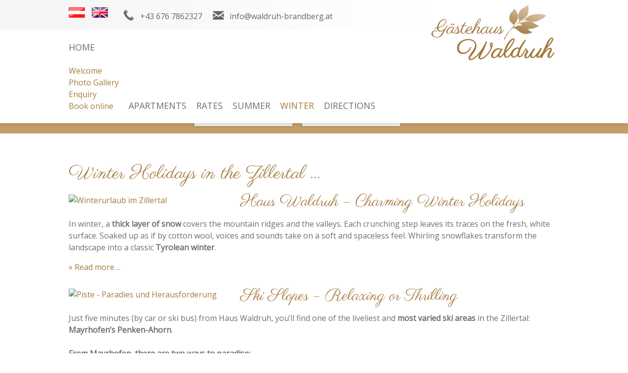

--- FILE ---
content_type: text/html; charset=utf-8
request_url: https://www.waldruh-brandberg.at/en/winter-waldruh
body_size: 6416
content:
<!DOCTYPE html PUBLIC "-//W3C//DTD XHTML 1.0 Transitional//EN" "http://www.w3.org/TR/xhtml1/DTD/xhtml1-transitional.dtd">
<html xmlns="http://www.w3.org/1999/xhtml" lang="de-de" xml:lang="de-de">

<head>
	<meta name="viewport" content="width=device-width, initial-scale=1" />
	<link href='https://fonts.googleapis.com/css?family=Open+Sans|Parisienne' rel='stylesheet' type='text/css' />
	<link rel="stylesheet" href="/templates/responsive/css/template.css" type="text/css" />
	<link rel="stylesheet" href="/templates/responsive/sidr/jquery.sidr.light.css" type="text/css" />
	<link rel="stylesheet" href="/templates/responsive/iconia/style.css" type="text/css" />
	<base href="https://www.waldruh-brandberg.at/" />
	<meta http-equiv="content-type" content="text/html; charset=utf-8" />
	<meta name="keywords" content="apartment zillertal, holiday brandberg zillertal, ski holiday zillertal, holiday flat zillertal, accommodation zillertal, family holiday zillertal, " />
	<meta name="description" content="Welcome to our charming self-catered holiday apartments at the Gästehaus Waldruh in Brandberg, Zillertal, with fabulous views of Mayrhofen. " />
	<title>Winter - Gästehaus Waldruh Holiday Apartments in Brandberg, Zillertal </title>
	<link href="https://www.waldruh-brandberg.at/de/winter" rel="alternate" hreflang="de-DE" />
	<link href="https://www.waldruh-brandberg.at/en/winter-waldruh" rel="alternate" hreflang="en-GB" />
	<link href="/plugins/system/magnificpopup/assets/magnific-popup.css" rel="stylesheet" type="text/css" />
	<link href="/plugins/system/jqueryui/base/jquery-ui.min.css" rel="stylesheet" type="text/css" />
	<link href="/plugins/system/jce/css/content.css?a59747cab4072ffad586703daa6cac47" rel="stylesheet" type="text/css" />
	<link href="/modules/mod_slider/assets/slick/slick.css" rel="stylesheet" type="text/css" />
	<link href="/media/mod_languages/css/template.css" rel="stylesheet" type="text/css" />
	<link href="/plugins/content/gdprivacy/assets/styles.css" rel="stylesheet" type="text/css" />
	<script src="/media/jui/js/jquery.min.js?a59747cab4072ffad586703daa6cac47" type="text/javascript"></script>
	<script src="/media/jui/js/jquery-noconflict.js?a59747cab4072ffad586703daa6cac47" type="text/javascript"></script>
	<script src="/media/jui/js/jquery-migrate.min.js?a59747cab4072ffad586703daa6cac47" type="text/javascript"></script>
	<script src="/plugins/system/magnificpopup/assets/jquery.magnific-popup.min.js" type="text/javascript"></script>
	<script src="/plugins/system/jqueryui/js/jquery-ui.datepicker.min.js" type="text/javascript"></script>
	<script src="/plugins/system/jqueryui/js/jquery-ui-i18n.min.js" type="text/javascript"></script>
	<script src="/plugins/system/jqueryui/js/jquery-ui.init.js" type="text/javascript"></script>
	<script src="/media/system/js/caption.js?a59747cab4072ffad586703daa6cac47" type="text/javascript"></script>
	<script src="/modules/mod_slider/assets/slick/slick.min.js" type="text/javascript"></script>
	<script src="/plugins/content/gdprivacy/assets/gdprivacy.js" defer="defer" type="text/javascript"></script>
	<script type="text/javascript">
jQuery(document).ready(function(){jQuery.datepicker.setDefaults(jQuery.datepicker.regional['de']);});jQuery(window).on('load',  function() {
				new JCaption('img.caption');
			});window.GDPRIVACY_SETTINGS = {"PDLINK":"\/en\/privacy-policy","GDPRIVACY_PLEASE_ALLOW":"You must allow cookies of the following categories to view this content","COOKIE_SETTINGS":"Change cookie settings","CATEGORIES":{"required":"Required","features":"Features","statistics":"Statistics","marketing":"Marketing"}};
	</script>
	<link href="https://www.waldruh-brandberg.at/de/winter" rel="alternate" hreflang="x-default" />

	<script src="/templates/responsive/sidr/jquery.sidr.min.js" type="text/javascript"></script>
	<script src="/templates/responsive/js/jquery.easyListSplitter.js" type="text/javascript"></script>
	<script src="/templates/responsive/js/jquery.imageScroll.min.js" type="text/javascript"></script>
	<script src="/templates/responsive/js/stacktable.min.js" type="text/javascript"></script>
	<script src="/templates/responsive/js/ui-engine.js" type="text/javascript"></script>
	<link href="/images/favicon.png" rel="shortcut icon"/>
	<script type="text/javascript">
		(function($){ $(document).ready(function(){ $('.item-page').append('<a class="goback" href="javascript:window.history.back();">« previous</a>'); }); })(jQuery);
	</script>
</head>

<body class="sitebody">
	
	<div id="toggle-container"><a id="toggle-responsive" class="icon-burger" href="#responsive-menu"></a></div>
	<div id="mainframe">
		<div id="top-helper">
			<div id="logo-container" class="pagewidth">
				<div id="logo">
							<div class="moduletable">
						
<p><a href="/en/"><img src="/images/logos/logo_3.png" alt="Gästehaus Waldruh am Brandberg im Zillertal" width="262" height="128" title="Gästehaus Waldruh am Brandberg im Zillertal" /></a></p>		</div>
	
				</div>
			</div>
			<div id="top-container">
				<div id="top-bg-right"></div>
				<div id="top" class="pagewidth">
							<div class="moduletable language">
						<div class="mod-languages language">

	<ul class="lang-inline">
						<li class="" dir="ltr">
			<a href="/de/winter">
							<img src="/media/mod_languages/images/de.png" alt="DE" title="DE" />						</a>
			</li>
								<li class="lang-active" dir="ltr">
			<a href="/en/winter-waldruh">
							<img src="/media/mod_languages/images/en.png" alt="EN" title="EN" />						</a>
			</li>
				</ul>

</div>
		</div>
			<div class="moduletable telefon">
						
<p><a href="tel:+436767862327" class="icon-telefon">+43 676 7862327</a></p>		</div>
			<div class="moduletable email">
						
<p><a href="mailto:info@waldruh-brandberg.at?subject=Anfrage%20über%20www.waldruh-brandberg.at" class="icon-email">info@waldruh-brandberg.at</a></p>		</div>
	
				</div>
			</div>
			<div id="navigation-container">
				<div id="navigation" class="pagewidth">
					<nav>
						<div id="mainmenu">
							<ul class="nav menu mainmenu mod-list">
<li class="item-379 deeper parent"><a href="/en/" >Home</a><ul class="nav-child unstyled small"><li class="item-380 default"><a href="/en/" >Welcome</a></li><li class="item-381"><a href="/en/photo-gallery" >Photo Gallery</a></li><li class="item-382"><a href="/en/home-waldruh/enquiry" >Enquiry</a></li><li class="item-425"><a href="/en/home-waldruh/book-online" >Book online</a></li></ul></li><li class="item-383"><a href="/en/apartments" >Apartments</a></li><li class="item-384"><a href="/en/rates" >Rates</a></li><li class="item-385"><a href="/en/summer" >Summer</a></li><li class="item-386 current active"><a href="/en/winter-waldruh" >Winter</a></li><li class="item-387"><a href="/en/directions" >Directions</a></li></ul>

						</div>
						<div id="mainmenu-responsive"></div>
					</nav>
					<div class="clr"></div>
				</div>
			</div>
		</div>
		<div id="top-spacer"></div>
		
		<div id="header-container">
			<div id="header">
				<header>
										<div class="slickcontainer LlBDXzfSbrtqdbhW">
			<div class="slickitem">
			<div class="slick-padding">
						<img style="width:100%;height:auto;" data-lazy="images/headers/1_waldruh_zillertal.jpg" alt="1_waldruh_zillertal.jpg" />
									</div>
		</div>
			<div class="slickitem">
			<div class="slick-padding">
						<img style="width:100%;height:auto;" data-lazy="images/headers/1a_waldruh_zillertal.jpg" alt="1a_waldruh_zillertal.jpg" />
									</div>
		</div>
			<div class="slickitem">
			<div class="slick-padding">
						<img style="width:100%;height:auto;" data-lazy="images/headers/2_fewo_zillertal.jpg" alt="2_fewo_zillertal.jpg" />
									</div>
		</div>
			<div class="slickitem">
			<div class="slick-padding">
						<img style="width:100%;height:auto;" data-lazy="images/headers/3_winterurlaub_zillertal.jpg" alt="3_winterurlaub_zillertal.jpg" />
									</div>
		</div>
			<div class="slickitem">
			<div class="slick-padding">
						<img style="width:100%;height:auto;" data-lazy="images/headers/4_appartement_mayrhofen.jpg" alt="4_appartement_mayrhofen.jpg" />
									</div>
		</div>
			<div class="slickitem">
			<div class="slick-padding">
						<img style="width:100%;height:auto;" data-lazy="images/headers/4a_fewos_zillertal_winterurlaub.jpg" alt="4a_fewos_zillertal_winterurlaub.jpg" />
									</div>
		</div>
			<div class="slickitem">
			<div class="slick-padding">
						<img style="width:100%;height:auto;" data-lazy="images/headers/5_naturjuwel_zillertal.jpg" alt="5_naturjuwel_zillertal.jpg" />
									</div>
		</div>
			<div class="slickitem">
			<div class="slick-padding">
						<img style="width:100%;height:auto;" data-lazy="images/headers/6_skiurlaub_zillertal.jpg" alt="6_skiurlaub_zillertal.jpg" />
									</div>
		</div>
	</div>
<script type="text/javascript" language="javascript">
(function($){
	$(document).ready(function(){
		$('div.LlBDXzfSbrtqdbhW').slick({"autoplaySpeed":7000,"speed":1000,"autoplay":true,"lazyLoad":"ondemand","pauseOnHover":false,"slidesToScroll":1,"slidesToShow":1,"arrows":true,"dots":false,"fade":true});
	});
})(jQuery);
</script>

									</header>
			</div>
			<div id="mediamenu">		<div class="moduletable">
						<ul class="nav menu mod-list">
<li class="item-397"><a href="/en/photo-gallery" class="icon-circle-fotos">Photo Gallery</a></li><li class="item-398"><a href="/en/weather" class="icon-circle-wetter">Weather</a></li><li class="item-399"><a href="/en/directions" class="icon-circle-marker">Location and Directions</a></li></ul>
		</div>
	</div>
		</div>

		<div id="booking-container">
			<div id="booking" class="pagewidth">
						<div class="moduletable booking-teaser">
						
<p>Book your Zillertal </p>
<p>holiday directly online:</p>		</div>
			<div class="moduletable">
						<ul class="nav menu mod-list">
<li class="item-388"><a href="/en/home-waldruh/enquiry" class="icon-anfrage2">Enquiry</a></li><li class="item-389"><a href="/en/home-waldruh/book-online" class="icon-buchung2">Booking</a></li></ul>
		</div>
	
			</div>
		</div>
	
		<div id="content-area">
			<main class="pagewidth">
				<div id="content">
										<section class="blog">

<h1 class="blog-heading">Winter Holidays in the Zillertal ...</h1>




	
	<div class="items-intro-container">
		
		<div class="items-intro">
								<article class="item">
			







		<div class="img-intro img-intro-left">
		<a href="/images/waldruh-zillertal/winter/landschaft-foto-becknaphoto.jpg" class="mfp-link">
		 <img src="/tmp/ip_thumbs/39ea2f3eb1507bb40870cdd018891ff0.jpg" alt="Winterurlaub im Zillertal" title="Winterurlaub im Zillertal"/>		</a>
	</div>

<div class="article-content">

	<h2>
					Haus Waldruh – Charming Winter Holidays			</h2>
	


<p>In winter, a <strong>thick layer of snow</strong> covers the mountain ridges and the valleys. Each crunching step leaves its traces on the fresh, white surface. Soaked up as if by cotton wool, voices and sounds take on a soft and spaceless feel. Whirling snowflakes transform the landscape into a classic <strong>Tyrolean winter</strong>.</p>

		<p class="readmore">
				<a href="/en/winter-waldruh/45-haus-waldruh-charming-alpine-winter-holidays">
					Read more ...</a>
		</p>




<div class="item-separator"></div>
</div>
			</article>
											<article class="item">
			







		<div class="img-intro img-intro-left">
		<a href="/images/waldruh-zillertal/winter/skifahren-mayrhofen-dominic-ebenbichler.jpg" class="mfp-link">
		 <img src="/tmp/ip_thumbs/c7c9a8206642c815e7ba98e800a40054.jpg" alt="Piste - Paradies und Herausforderung" title="Piste - Paradies und Herausforderung"/>		</a>
	</div>

<div class="article-content">

	<h2>
					Ski Slopes – Relaxing or Thrilling 			</h2>
	


<p>Just five minutes (by car or ski bus) from Haus Waldruh, you’ll find one of the liveliest and<strong> most varied ski areas</strong> in the Zillertal: <strong>Mayrhofen’s Penken-Ahorn</strong>.</p>
<p>&nbsp;</p>
<p><strong>From Mayrhofen, there are two ways to paradise:</strong></p>

		<p class="readmore">
				<a href="/en/winter-waldruh/46-ski-slopes-relaxing-paradise-or-thrilling-adventure">
					Read more ...</a>
		</p>




<div class="item-separator"></div>
</div>
			</article>
											<article class="item">
			







		<div class="img-intro img-intro-left">
		<a href="/images/waldruh-zillertal/winter/winterwandern-foto-laurin-moser.jpg" class="mfp-link">
		 <img src="/tmp/ip_thumbs/684e5f85d23aab8b3070938f0632699d.jpg" alt="Winterwandern - auf eigenen Wegen" title="Winterwandern - auf eigenen Wegen"/>		</a>
	</div>

<div class="article-content">

	<h2>
					Winter Hiking – Forge your own Path			</h2>
	


<p>If you’re looking for an <strong>impressive winter experience</strong> of your own, the area around Brandberg offers ideal starting points for <strong>snow-shoe treks</strong> and <strong>ski tours</strong>.</p>
<p>&nbsp;</p>
<p>Trek uphill at your own pace on <strong>skis with skins</strong> before curving your way back down to the valley through the <strong>deep snow</strong>.</p>




<div class="item-separator"></div>
</div>
			</article>
											<article class="item">
			







		<div class="img-intro img-intro-left">
		<a href="/images/waldruh-zillertal/winter/langlaufen-foto-laurin-moser.jpg" class="mfp-link">
		 <img src="/tmp/ip_thumbs/680a1eb7e4472f2a2c8f3dd67a8a370d.jpg" alt="Langlaufen im Zillertal" title="Langlaufen im Zillertal"/>		</a>
	</div>

<div class="article-content">

	<h2>
					Cross-Country Skiing – On the Right Track			</h2>
	


<p>If you’ve always wanted to try gliding along snowy tracks that <strong>sparkle in the sunlight</strong>, Mayrhofen and the neighbouring village of Hippach have what you’re looking for. <strong>30 km of well-groomed cross-country skiing trails</strong> are available for beginners and more advanced skiers.</p>




<div class="item-separator"></div>
</div>
			</article>
											<article class="item">
			







		<div class="img-intro img-intro-left">
		<a href="/images/waldruh-zillertal/winter/schwimmen_hallenbad_mayrhofen.jpg" class="mfp-link">
		 <img src="/tmp/ip_thumbs/39d519fdf00b3afbaaefba889c87cda8.jpg" alt="Winterunterhaltung - abseits der Pisten" title="Winterunterhaltung - abseits der Pisten"/>		</a>
	</div>

<div class="article-content">

	<h2>
					Winter Fun Away from the Slopes			</h2>
	


<p>Long winter holidays are often full of activities and new experiences. It can do you good to treat yourself to a quieter day now and then. The <strong>sauna area and solarium</strong> at <strong>Mayrhofen’s Erlebnisbad swimming pool</strong> offer warmth, calm and relaxation.<br /> <br />Children with endless energy can give their youthful high spirits full reign in the water. The <strong>giant slide</strong> (101 m) and <strong>Crazy River</strong> <strong>wave pool</strong> are great fun for water-lovers.</p>




<div class="item-separator"></div>
</div>
			</article>
											<article class="item">
			







		<div class="img-intro img-intro-left">
		<a href="/images/waldruh-zillertal/winter/familie-skischule-foto-laurin-moser.jpg" class="mfp-link">
		 <img src="/tmp/ip_thumbs/66cb2df2c0391d6bdbe8b1a2136323fc.jpg" alt="Im Schneepflug - die Schule des Skifahrens" title="Im Schneepflug - die Schule des Skifahrens"/>		</a>
	</div>

<div class="article-content">

	<h2>
					Snow Ploughing at Ski School			</h2>
	


<p>Watching your own <strong>children snowploughing</strong> down the slopes for the first time is a moving experience. But learning has to be fun! The<strong> friendly ski instructors</strong> at<strong> Mayrhofen’s ski schools</strong> will make sure your children enjoy themselves.</p>
<p>The Ahorn-Penken ski area has a wide choice of lifts and nursery slopes for beginners. There are also courses for more <strong>advanced skiers</strong>: Kids will love the “<strong>Mini-Pisten-Flitzer</strong>” course.</p>




<div class="item-separator"></div>
</div>
			</article>
											<article class="item">
			







		<div class="img-intro img-intro-left">
		<a href="/images/waldruh-zillertal/winter/skifahren-zillertal-dominic-eben.jpg" class="mfp-link">
		 <img src="/tmp/ip_thumbs/088bbac92009c93d06c098bad00c093b.jpg" alt=" Zillertaler Superwinterskipass" title=" Zillertaler Superwinterskipass"/>		</a>
	</div>

<div class="article-content">

	<h2>
					The Zillertal SuperSkiPass			</h2>
	


<p>The Zillertal SuperSkiPass offers endless skiing, snowboarding and carving on <strong>639 kilometres of slopes and 167 lifts</strong>.</p>
<p>The Zillertal SuperSkiPass for <strong>4 to 21 days</strong> is available from all base stations of the<strong> Zillertal mountain lifts</strong> and includes all lifts in the Zillertal.</p>
<p>(Ski passes for up to 3.5 days are only available and valid in individual ski areas.)</p>

		<p class="readmore">
				<a href="/en/winter-waldruh/51-the-zillertal-superskipass">
					Read more ...</a>
		</p>




<div class="item-separator"></div>
</div>
			</article>
							</div>
	</div>





</section>

				</div>
			</main>
		</div>
	
		
				<div id="shortcut-modules-container">
			<div id="shortcut-modules" class="pagewidth">
						<div class="moduletable">
						<ul class="nav menu mod-list">
<li class="item-390"><a href="/en/apartments" ><img src="/images/shortcuts/shortcut_ferienwohnungen.jpg" alt="Apartments" /><span class="image-title">Apartments</span></a></li><li class="item-391"><a href="/en/summer" ><img src="/images/shortcuts/shortcut_bergsommer.jpg" alt="Alpine Summer" /><span class="image-title">Alpine Summer</span></a></li><li class="item-392 current active"><a href="/en/winter-waldruh" ><img src="/images/shortcuts/shortcut_winterurlaub.jpg" alt="Winter in the Zillertal" /><span class="image-title">Winter in the Zillertal</span></a></li></ul>
		</div>
	
			</div>
		</div>
		
				<div id="info-container">
			<div id="info" class="pagewidth">
						<div class="moduletable full hasimage">
			<div class="module-wrapper">
				<div class="module-content">
										<h3>Winter Wonderland – Snow Glistening in the Sunshine</h3>
										
<p>With the crisp winter air in your lungs, any outdoor activity is revitalising and truly relaxing. The sparkle of freshly fallen snow, <strong>perfectly groomed ski slopes</strong>, cross-country skiing trails, and hiking paths will conjure up a smile on the faces of all winter sports enthusiasts.</p>
<p><br />The Zillertal boasts<strong> 662 kilometres of slopes</strong>, which are all accessible with <strong>one ski pass</strong>. Our local ski area – Penken-Ahorn – offers seemingly unlimited fun on <strong>136 km of slopes</strong>. The ski bus will take you to the cable car stations, which are located centrally in Mayrhofen, within only 10 minutes.</p>
<p>&nbsp;</p>
<p>With its wonderful, wide slopes, the <strong>Ahorn ski area</strong> in the west (named after the 1,965 m-high Ahornspitze mountain) is perfect for leisurely skiers and families who want to carve and cruise their way down the slopes or learn to ski. The<strong> action mountain</strong> <strong>Penken</strong> offers challenges for action-lovers – with powder runs, the Penken Snow Park for freestyle acrobatics and the Harakiri run, which has a gradient of 78%.</p>				</div>
								<div class="module-image" style="background-image: url('/images/modules/module_winter.jpg')"></div>
							</div>
		</div>
			<div class="moduletable full hasimage">
			<div class="module-wrapper">
				<div class="module-content">
										<h3>Pure Nature – Summertime in Brandberg </h3>
										
<p>Winding paths lead deep into alpine valleys. In some, the mountains all but block out the sky, while others like the <strong>Zillertal</strong> are broad with side valleys stretching out towards the sun.</p>
<p>&nbsp;</p>
<p>The<strong> Zillergrund</strong> – home to the source of the River Ziller – reaches as far as the Italian border. Experience a <strong>pristine natural world</strong> in a hiking area with an unspoilt atmosphere. As part of the <strong>Zillertal Alps Nature Park</strong>, the landscape and its flora and fauna are protected from car exhaust emissions and pollution.</p>
<p>&nbsp;</p>
<p>You can only explore the area by bus, on foot or by bicycle. The main access road into the Zillergrund valley is a toll road, which is also open to cars. This unobtrusive and respectful relationship with nature has great benefits for<strong> outdoor enthusiasts</strong>.</p>				</div>
								<div class="module-image" style="background-image: url('/images/modules/module_sommer.jpg')"></div>
							</div>
		</div>
	
			</div>
		</div>
		
				<div id="footer-container">
			<div id="footer" class="pagewidth">
				<footer>
							<div class="moduletable">
							<h3>Address</h3>
						
<p><strong>GÄSTEHAUS WALDRUH</strong></p>
<p>Family Pedroß-Luxner</p>
<p>Brandberg 115</p>
<p>6290 Brandberg</p>
<p>Zillertal / Tyrol / Austria</p>
<p>&nbsp;</p>
<p>Tel &nbsp; <a href="tel:+436767862327">+43 676 7862327</a></p>
<p>Mail&nbsp; <a href="mailto:info@waldruh-brandberg.at?subject=Anfrage%20über%20www.waldruh-brandberg.at">info@waldruh-brandberg.at</a></p>		</div>
			<div class="moduletable karte">
							<h3>Location & Directions</h3>
						
<p>The quickest route to the</p>
<p>Gästehaus Waldruh ...</p>
<p>&nbsp;</p>
<p><img src="/images/modules/karte-pin-brandberg.png" alt="Location Brandberg im Zillertal" width="191" height="99" title="Location Brandberg im Zillertal" /></p>
<p><a href="/en/directions" target="_self">Directions</a></p>
<p><a href="https://goo.gl/maps/39va3U5cAZ42" target="_blank" rel="noopener">Route planner</a></p>		</div>
			<div class="moduletable">
							<h3>Information</h3>
						<ul class="nav menu mod-list">
<li class="item-394"><a href="/en/imprint" >Imprint</a></li><li class="item-395"><a href="/en/privacy-policy" >Privacy Policy</a></li><li class="item-396"><a href="/en/weather" >Current Weather</a></li><li class="item-400"><a href="/en/photo-gallery" >Photo Gallery</a></li><li class="item-426"><a href="#" class="cccookiesettings">Cookie Settings</a></li></ul>
		</div>
	
				</footer>
			</div>
		</div>
		
				<div id="logoline-spacer"></div>
		<div id="logoline-container">
			<div id="logoline" class="pagewidth">
						<div class="moduletable">
						
<p><img title="Private Lodging Tyrol – Alpine Gastgeber Tirol" src="/images/logos/privatvermieter-verband-tirol.jpg" alt="Private Lodging Tyrol – Alpine Gastgeber Tirol" width="200" height="48" /></p>		</div>
			<div class="moduletable">
						
<p><a href="https://www.mayrhofen.at/en/" target="_blank" rel="noopener"><img title="Holiday Region Mayrhofen in the Zillertal" src="/images/logos/logo_ferienregion_mayrhofen.png" alt="Holiday Region Mayrhofen in the Zillertal" width="150" height="131" /></a></p>		</div>
			<div class="moduletable">
						
<p><img src="/images/logos/logo_zillertal.png" alt="Zillertal.at" width="230" height="76" title="Zillertal.at" /></p>		</div>
	
			</div>
		</div>
		
	</div>
	

<div id="ccmodal-container">
	<div id="ccmodal">
		<div class="ccintrocontainer">
						<div class="ccintro">
				<div class="ccheadline">We use cookies</div>
				To ensure this website is correctly displayed, we use the help of cookies. Some are required for website functionality, while others allow us to collect anonymous user statistics. For more detailed information, please read our <a class="ccpdlink" href="/en/privacy-policy">privacy policy</a>.
			</div>
		</div>
		<div class="ccsettings">
			<div class="cciallow">I allow cookies for the following purposes:</div>
			<label for="required">
				<input type="checkbox" name="required" disabled checked/>Required			</label>
						<label for="features">
				<input type="checkbox" name="features" checked/>Features			</label>
						<label for="statistics">
				<input type="checkbox" name="statistics" checked/>Statistics			</label>
						<label for="marketing">
				<input type="checkbox" name="marketing" checked/>Marketing			</label>
						<a class="ccsaveprefs ccbutton">Save</a>
		</div>
		<div class="ccbuttons">
			<a class="ccaccept ccbutton">Accept all cookies</a>
			<a class="ccsetprefs ccbutton">Settings</a>
		</div>
	</div>
</div>
</body>

</html>


--- FILE ---
content_type: application/javascript
request_url: https://www.waldruh-brandberg.at/templates/responsive/js/ui-engine.js
body_size: 1508
content:
(function($){$.fn.hoverIntent=function(f,g){var cfg={sensitivity:7,interval:100,timeout:0};cfg=$.extend(cfg,g?{over:f,out:g}:f);var cX,cY,pX,pY;var track=function(ev){cX=ev.pageX;cY=ev.pageY;};var compare=function(ev,ob){ob.hoverIntent_t=clearTimeout(ob.hoverIntent_t);if((Math.abs(pX-cX)+Math.abs(pY-cY))<cfg.sensitivity){$(ob).unbind("mousemove",track);ob.hoverIntent_s=1;return cfg.over.apply(ob,[ev]);}else{pX=cX;pY=cY;ob.hoverIntent_t=setTimeout(function(){compare(ev,ob);},cfg.interval);}};var delay=function(ev,ob){ob.hoverIntent_t=clearTimeout(ob.hoverIntent_t);ob.hoverIntent_s=0;return cfg.out.apply(ob,[ev]);};var handleHover=function(e){var p=(e.type=="mouseover"?e.fromElement:e.toElement)||e.relatedTarget;while(p&&p!=this){try{p=p.parentNode;}catch(e){p=this;}}if(p==this){return false;}var ev=jQuery.extend({},e);var ob=this;if(ob.hoverIntent_t){ob.hoverIntent_t=clearTimeout(ob.hoverIntent_t);}if(e.type=="mouseover"){pX=ev.pageX;pY=ev.pageY;$(ob).bind("mousemove",track);if(ob.hoverIntent_s!=1){ob.hoverIntent_t=setTimeout(function(){compare(ev,ob);},cfg.interval);}}else{$(ob).unbind("mousemove",track);if(ob.hoverIntent_s==1){ob.hoverIntent_t=setTimeout(function(){delay(ev,ob);},cfg.timeout);}}};return this.mouseover(handleHover).mouseout(handleHover);};})(jQuery);

(function($){
	$(document).ready(function(){

		config = {
			over: function(){
				$(this).addClass('mhover');
				//$('ul', this).animate({height:'show'}, 125, 'linear', function(){ if ($.browser.msie) this.style.removeAttribute('filter');});
				$('div.submenu', this).slideToggle(125, function(){ if ($.browser.msie) this.style.removeAttribute('filter');});
			},
			out: function(){
				$(this).removeClass('mhover');
				$('div.submenu', this).animate({opacity:'hide'}, 250, 'linear', function(){if ($.browser.msie) this.style.removeAttribute('filter');});
			},
			timeout:500
		};
		$('#toggle-responsive').sidr({
			name:'responsive-menu',
			source:'#mainmenu',
			side:'right'
		});
// 		$('#mainmenu ul.mainmenu').slicknav({label:'Menu',prependTo:'#mainmenu-responsive'});
		$('#mainmenu ul.mainmenu > li > ul').wrap('<div class="submenu" />');
// 		$('#mainmenu div.submenu > ul').easyListSplitter({ colNumber: 2 });
		$('#mainmenu ul.mainmenu > li').hoverIntent(config);


		//$('div#mainmenu > ul > li:not(:last)').append('<div class="spacer" />');
		// $('div#right ul.menu li a, div#left ul.menu li a').prepend('<span class="iconica">&#x31;</span> ');
		// $('div#left > div.moduletable:not(.highlight), div#right h3').after('<div class="spacer" />');
		// $('div#system li:not(:last)').append(' &nbsp; | ');
		$('div.items-row:last span.row-separator').remove();
		// $('div#footer p > *').unwrap();
		$('.img-intro a').append('<span class="icon-zoom" />').magnificPopup({type:'image'});
		$('.mfp-link').magnificPopup({type:'image'});
		// $('.ilr-container').unwrap().prependTo('#ilr-holder');
		$('form#userForm').wrap('<div class="items-intro-container" />');
		$('#shortcut-modules a span').before('<span class="bg-label" />');
		$('table.preise').stacktable();
		$('#mediamenu a').each(function() {
			var $a = $(this);
			var content = $a.html();
			$a.attr('title', content);
			$a.html('');
		});

		var offset;
		var resizeHandler = function() {
			offset = $('#navigation-container').offset();
			var topheight = $('#top-helper').outerHeight();
			$('#top-spacer').height(topheight);
			var sw = $('#shortcut-modules').width();
			var mb = sw / 100 * 2;
			$('#shortcut-modules li').css('margin-bottom', mb + 'px');
			sw = $('#info').width();
			mb = sw / 100 * 4;
			$('#info .moduletable').css('margin-bottom', mb + 'px');
		}
		resizeHandler();
		$(window).resize(function(){
			clearTimeout(window.resizedFinished);
			window.resizedFinished = setTimeout(resizeHandler, 250);
		});

		var scrollHandler = function() {
			if ($(window).width() < 768) {
				$('#top-helper').css('top', '0px').removeClass('sticky');
				return;
			}
			var scrolltop = $(window).scrollTop();
			if (scrolltop < parseInt(offset.top)) {
				$('#top-helper').css('top', '-'+scrolltop+'px').removeClass('sticky');
			} else {
				$('#top-helper').css('top', '-' + offset.top +'px').addClass('sticky');
			}
		}
		scrollHandler();
		$(window).scroll(scrollHandler);		
	});

	$(window).load(function(){
		setTimeout(function(){
			$('.img-holder').imageScroll({
				image: null,
				imageAttribute: 'image',
				container: $('body'),
				speed: 0.2,
				coverRatio: 0.25,
				holderClass: 'imageHolder',
				holderMinHeight: 200,
				extraHeight: 0,
				mediaWidth: 1600,
				mediaHeight: 900,
				parallax: true,
				touch: false
			});
		},200);
	});

})(jQuery);
